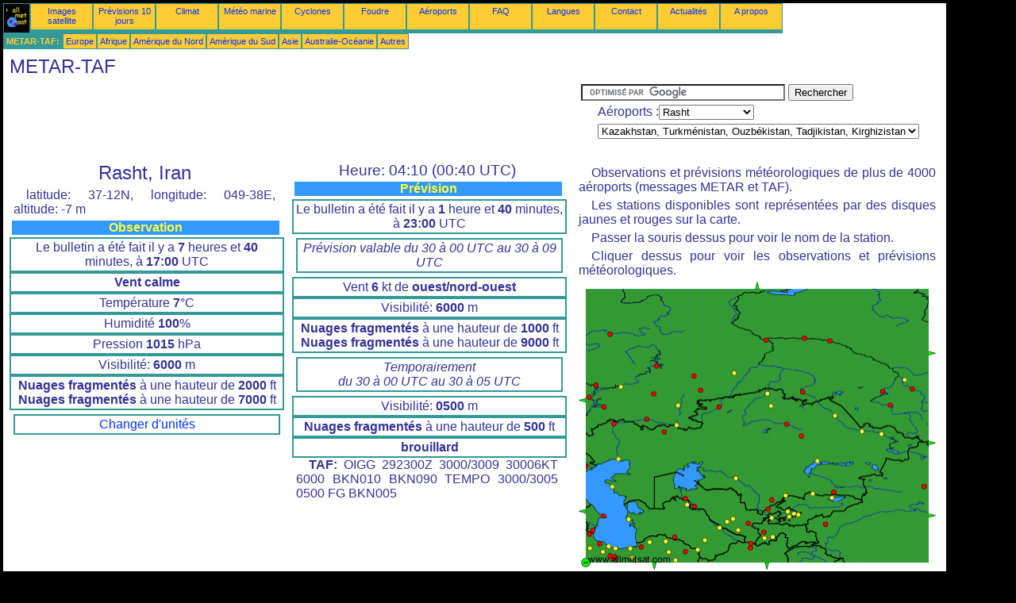

--- FILE ---
content_type: text/html; charset=UTF-8
request_url: https://fr.allmetsat.com/metar-taf/kazakhstan-turkmenistan-uzbekistan-tajikistan-kirghizistan.php?icao=OIGG
body_size: 5510
content:
<!doctype html>
<html lang="fr" dir="ltr"><head><META charset="UTF-8">
<title>METAR TAF : Rasht  Iran</title><meta name="description" content="METAR TAF : Observation et Prévision, Rasht   Iran"><meta name="author" content="allmetsat">
<meta name="viewport" content="width=device-width, initial-scale=1.0">
<link rel="stylesheet" href="https://www.allmetsat.com/data/stylem.css">
<script async src="//pagead2.googlesyndication.com/pagead/js/adsbygoogle.js"></script>
<script>
     (adsbygoogle = window.adsbygoogle || []).push({
          google_ad_client: "ca-pub-1098622469731978",
          enable_page_level_ads: true
     });
</script>
<!-- Global site tag (gtag.js) - Google Analytics -->
<script async src="https://www.googletagmanager.com/gtag/js?id=UA-9503816-2"></script>
<script>
  window.dataLayer = window.dataLayer || [];
  function gtag(){dataLayer.push(arguments);}
  gtag('js', new Date());

  gtag('config', 'UA-9503816-2');
</script>
</head>
<body class="noir">
<div id="overDiv" style="position:absolute; visibility:hidden; z-index:1000;"></div>
<script src="https://www.allmetsat.com/data/overlib_mini.js"></script>
<div id="main"><div class="vert">
<div class="noir"><a href="https://fr.allmetsat.com/index.html" target="_top"><img src="https://www.allmetsat.com/img/logo_allmetsat_p2.gif" alt="Accueil" width="26" height="26"></a></div>
<div class="oranf"><a href="https://fr.allmetsat.com/images/asie.php">Images satellite</a></div>
<div class="oranf"><a href="https://fr.allmetsat.com/prevision-meteo/kazakhstan-turkmenistan-uzbekistan-tajikistan-kirghizistan.php?city=rasht-ir">Prévisions 10 jours</a></div><div class="oranf"><a href="https://fr.allmetsat.com/climat/kazakhstan-turkmenistan-uzbekistan-tajikistan-kirghizistan.php?code=40719">Climat</a></div><div class="oranf"><a href="https://fr.allmetsat.com/meteo-marine/asie.php">Météo marine</a></div>
<div class="oranf"><a href="https://fr.allmetsat.com/cyclones.php">Cyclones</a></div>
<div class="oranf"><a href="https://fr.allmetsat.com/foudre.php">Foudre</a></div>
<div class="oranf"><a href="https://fr.allmetsat.com/aeroports/kazakhstan-turkmenistan-uzbekistan-tajikistan-kirghizistan.php?icao=OIGG">Aéroports</a></div><div class="oranf"><a href="https://fr.allmetsat.com/faq.php">FAQ</a></div>
<div class="oranf"><a href="https://fr.allmetsat.com/langues.php">Langues</a></div>
<div class="oranf"><a href="https://fr.allmetsat.com/contact.php">Contact</a></div>
<div class="oranf"><a href="https://fr.allmetsat.com/news.php">Actualités</a></div>
<div class="oranf"><a href="https://fr.allmetsat.com/disclaimer.php">A propos</a></div>
</div>
<div class="vert">
 <div class="vertb">METAR-TAF:</div>
 <div class="orang"><a href="https://fr.allmetsat.com/metar-taf/europe.php">Europe</a></div>
 <div class="orang"><a href="https://fr.allmetsat.com/metar-taf/afrique.php">Afrique</a></div>
 <div class="orang"><a href="https://fr.allmetsat.com/metar-taf/amerique-du-nord.php">Amérique du Nord</a></div>
 <div class="orang"><a href="https://fr.allmetsat.com/metar-taf/amerique-du-sud.php">Amérique du Sud</a></div>
 <div class="orang"><a href="https://fr.allmetsat.com/metar-taf/asie.php">Asie</a></div>
 <div class="orang"><a href="https://fr.allmetsat.com/metar-taf/australie-oceanie.php">Australie-Océanie</a></div>
 <div class="orang"><a href="https://fr.allmetsat.com/metar-taf/index.html">Autres</a></div>
</div>
<div class="c5b"><h1>METAR-TAF</h1></div>
<div class="pub">
<ins class="adsbygoogle adslot_728"
     style="display:block"
     data-ad-client="ca-pub-1098622469731978"
     data-ad-slot="8803600330"></ins>
<script async src="//pagead2.googlesyndication.com/pagead/js/adsbygoogle.js"></script>
<script>(adsbygoogle = window.adsbygoogle || []).push({});</script>
</div><div id="google">
<form action="https://fr.allmetsat.com/google.html" id="cse-search-box">
  <div>
    <input type="hidden" name="cx" value="partner-pub-1098622469731978:9336920675" />
    <input type="hidden" name="cof" value="FORID:10" />
    <input type="hidden" name="ie" value="UTF-8" />
    <input type="text" name="q" size="30" />
    <input type="submit" name="sa" value="Rechercher" />
  </div>
</form>
<script type="text/javascript" src="https://www.google.com/coop/cse/brand?form=cse-search-box&amp;lang=fr"></script>
<p>Aéroports :<select onchange="javascript:location.href = this.value;">
     <option value="kazakhstan-turkmenistan-uzbekistan-tajikistan-kirghizistan.php?icao=OIGG">Rasht</option>
     <option value="kazakhstan-turkmenistan-uzbekistan-tajikistan-kirghizistan.php?icao=UTAA">Achgabat</option>
     <option value="kazakhstan-turkmenistan-uzbekistan-tajikistan-kirghizistan.php?icao=UATE">Aktaou</option>
     <option value="kazakhstan-turkmenistan-uzbekistan-tajikistan-kirghizistan.php?icao=UATT">Aktioubé</option>
     <option value="kazakhstan-turkmenistan-uzbekistan-tajikistan-kirghizistan.php?icao=UAAA">Almaty</option>
     <option value="kazakhstan-turkmenistan-uzbekistan-tajikistan-kirghizistan.php?icao=UTFA">Andijan</option>
     <option value="kazakhstan-turkmenistan-uzbekistan-tajikistan-kirghizistan.php?icao=OITL">Ardabil</option>
     <option value="kazakhstan-turkmenistan-uzbekistan-tajikistan-kirghizistan.php?icao=UACC">Astana</option>
     <option value="kazakhstan-turkmenistan-uzbekistan-tajikistan-kirghizistan.php?icao=URWA">Astrakhan</option>
     <option value="kazakhstan-turkmenistan-uzbekistan-tajikistan-kirghizistan.php?icao=UATG">Atyraou</option>
     <option value="kazakhstan-turkmenistan-uzbekistan-tajikistan-kirghizistan.php?icao=UBBB">Bakou</option>
     <option value="kazakhstan-turkmenistan-uzbekistan-tajikistan-kirghizistan.php?icao=UAAH">Balkhach</option>
     <option value="kazakhstan-turkmenistan-uzbekistan-tajikistan-kirghizistan.php?icao=UNBB">Barnaoul</option>
     <option value="kazakhstan-turkmenistan-uzbekistan-tajikistan-kirghizistan.php?icao=UCFM">Bichkek</option>
     <option value="kazakhstan-turkmenistan-uzbekistan-tajikistan-kirghizistan.php?icao=OIMN">Bojnourd</option>
     <option value="kazakhstan-turkmenistan-uzbekistan-tajikistan-kirghizistan.php?icao=UTSB">Boukhara</option>
     <option value="kazakhstan-turkmenistan-uzbekistan-tajikistan-kirghizistan.php?icao=UAII">Chimkent</option>
     <option value="kazakhstan-turkmenistan-uzbekistan-tajikistan-kirghizistan.php?icao=UTAT">Daşoguz</option>
     <option value="kazakhstan-turkmenistan-uzbekistan-tajikistan-kirghizistan.php?icao=UTDD">Douchanbé</option>
     <option value="kazakhstan-turkmenistan-uzbekistan-tajikistan-kirghizistan.php?icao=UTFF">Ferghana</option>
     <option value="kazakhstan-turkmenistan-uzbekistan-tajikistan-kirghizistan.php?icao=OING">Gorgan</option>
     <option value="kazakhstan-turkmenistan-uzbekistan-tajikistan-kirghizistan.php?icao=USSS">Iekaterinbourg</option>
     <option value="kazakhstan-turkmenistan-uzbekistan-tajikistan-kirghizistan.php?icao=ZWSH">Kachgar</option>
     <option value="kazakhstan-turkmenistan-uzbekistan-tajikistan-kirghizistan.php?icao=OINE">Kalaleh</option>
     <option value="kazakhstan-turkmenistan-uzbekistan-tajikistan-kirghizistan.php?icao=UTSK">Karachi</option>
     <option value="kazakhstan-turkmenistan-uzbekistan-tajikistan-kirghizistan.php?icao=UAKK">Karaganda</option>
     <option value="kazakhstan-turkmenistan-uzbekistan-tajikistan-kirghizistan.php?icao=OIIP">Karaj</option>
     <option value="kazakhstan-turkmenistan-uzbekistan-tajikistan-kirghizistan.php?icao=OIMQ">Kashmar</option>
     <option value="kazakhstan-turkmenistan-uzbekistan-tajikistan-kirghizistan.php?icao=UWKD">Kazan</option>
     <option value="kazakhstan-turkmenistan-uzbekistan-tajikistan-kirghizistan.php?icao=UNEE">Kemerovo</option>
     <option value="kazakhstan-turkmenistan-uzbekistan-tajikistan-kirghizistan.php?icao=USHH">Khanty-Mansiïsk</option>
     <option value="kazakhstan-turkmenistan-uzbekistan-tajikistan-kirghizistan.php?icao=UTDL">Khodjent</option>
     <option value="kazakhstan-turkmenistan-uzbekistan-tajikistan-kirghizistan.php?icao=UACK">Kokchetaou</option>
     <option value="kazakhstan-turkmenistan-uzbekistan-tajikistan-kirghizistan.php?icao=UAUU">Koustanaï</option>
     <option value="kazakhstan-turkmenistan-uzbekistan-tajikistan-kirghizistan.php?icao=UTDK">Kulob</option>
     <option value="kazakhstan-turkmenistan-uzbekistan-tajikistan-kirghizistan.php?icao=UAOO">Kyzylorda</option>
     <option value="kazakhstan-turkmenistan-uzbekistan-tajikistan-kirghizistan.php?icao=UBBL">Lenkoran</option>
     <option value="kazakhstan-turkmenistan-uzbekistan-tajikistan-kirghizistan.php?icao=USCM">Magnitogorsk</option>
     <option value="kazakhstan-turkmenistan-uzbekistan-tajikistan-kirghizistan.php?icao=UTAM">Mary</option>
     <option value="kazakhstan-turkmenistan-uzbekistan-tajikistan-kirghizistan.php?icao=OIMM">Mashhad</option>
     <option value="kazakhstan-turkmenistan-uzbekistan-tajikistan-kirghizistan.php?icao=OAMS">Mazâr-e Charîf</option>
     <option value="kazakhstan-turkmenistan-uzbekistan-tajikistan-kirghizistan.php?icao=UTFN">Namangan</option>
     <option value="kazakhstan-turkmenistan-uzbekistan-tajikistan-kirghizistan.php?icao=UTSA">Navoï</option>
     <option value="kazakhstan-turkmenistan-uzbekistan-tajikistan-kirghizistan.php?icao=UWKE">Nijnekamsk</option>
     <option value="kazakhstan-turkmenistan-uzbekistan-tajikistan-kirghizistan.php?icao=USNN">Nijnevartovsk</option>
     <option value="kazakhstan-turkmenistan-uzbekistan-tajikistan-kirghizistan.php?icao=OINN">Noshahr</option>
     <option value="kazakhstan-turkmenistan-uzbekistan-tajikistan-kirghizistan.php?icao=UNNT">Novossibirsk</option>
     <option value="kazakhstan-turkmenistan-uzbekistan-tajikistan-kirghizistan.php?icao=UTNN">Nukus</option>
     <option value="kazakhstan-turkmenistan-uzbekistan-tajikistan-kirghizistan.php?icao=UCFO">Och</option>
     <option value="kazakhstan-turkmenistan-uzbekistan-tajikistan-kirghizistan.php?icao=UNOO">Omsk</option>
     <option value="kazakhstan-turkmenistan-uzbekistan-tajikistan-kirghizistan.php?icao=UWOO">Orenbourg</option>
     <option value="kazakhstan-turkmenistan-uzbekistan-tajikistan-kirghizistan.php?icao=UWOR">Orsk</option>
     <option value="kazakhstan-turkmenistan-uzbekistan-tajikistan-kirghizistan.php?icao=UASK">Öskemen</option>
     <option value="kazakhstan-turkmenistan-uzbekistan-tajikistan-kirghizistan.php?icao=UWUU">Oufa</option>
     <option value="kazakhstan-turkmenistan-uzbekistan-tajikistan-kirghizistan.php?icao=UWLW">Oulianovsk</option>
     <option value="kazakhstan-turkmenistan-uzbekistan-tajikistan-kirghizistan.php?icao=UARR">Oural</option>
     <option value="kazakhstan-turkmenistan-uzbekistan-tajikistan-kirghizistan.php?icao=UTNU">Ourguentch</option>
     <option value="kazakhstan-turkmenistan-uzbekistan-tajikistan-kirghizistan.php?icao=UASP">Pavlodar</option>
     <option value="kazakhstan-turkmenistan-uzbekistan-tajikistan-kirghizistan.php?icao=USPP">Perm</option>
     <option value="kazakhstan-turkmenistan-uzbekistan-tajikistan-kirghizistan.php?icao=UACP">Petropavl</option>
     <option value="kazakhstan-turkmenistan-uzbekistan-tajikistan-kirghizistan.php?icao=OIIK">Qazvin</option>
     <option value="kazakhstan-turkmenistan-uzbekistan-tajikistan-kirghizistan.php?icao=UTDT">Qurghonteppa</option>
     <option value="kazakhstan-turkmenistan-uzbekistan-tajikistan-kirghizistan.php?icao=OINR">Ramsar</option>
     <option value="kazakhstan-turkmenistan-uzbekistan-tajikistan-kirghizistan.php?icao=OIGG">Rasht</option>
     <option value="kazakhstan-turkmenistan-uzbekistan-tajikistan-kirghizistan.php?icao=OIMS">Sabzevar</option>
     <option value="kazakhstan-turkmenistan-uzbekistan-tajikistan-kirghizistan.php?icao=UWWW">Samara</option>
     <option value="kazakhstan-turkmenistan-uzbekistan-tajikistan-kirghizistan.php?icao=UTSS">Samarcande</option>
     <option value="kazakhstan-turkmenistan-uzbekistan-tajikistan-kirghizistan.php?icao=OIMC">Sarakhs</option>
     <option value="kazakhstan-turkmenistan-uzbekistan-tajikistan-kirghizistan.php?icao=OINZ">Sari</option>
     <option value="kazakhstan-turkmenistan-uzbekistan-tajikistan-kirghizistan.php?icao=UASS">Semeï</option>
     <option value="kazakhstan-turkmenistan-uzbekistan-tajikistan-kirghizistan.php?icao=OIIS">Semnan</option>
     <option value="kazakhstan-turkmenistan-uzbekistan-tajikistan-kirghizistan.php?icao=USRR">Sourgout</option>
     <option value="kazakhstan-turkmenistan-uzbekistan-tajikistan-kirghizistan.php?icao=UUYY">Syktyvkar</option>
     <option value="kazakhstan-turkmenistan-uzbekistan-tajikistan-kirghizistan.php?icao=UTTT">Tachkent</option>
     <option value="kazakhstan-turkmenistan-uzbekistan-tajikistan-kirghizistan.php?icao=UCFL">Tamchy</option>
     <option value="kazakhstan-turkmenistan-uzbekistan-tajikistan-kirghizistan.php?icao=UADD">Taraz</option>
     <option value="kazakhstan-turkmenistan-uzbekistan-tajikistan-kirghizistan.php?icao=USCC">Tcheliabinsk</option>
     <option value="kazakhstan-turkmenistan-uzbekistan-tajikistan-kirghizistan.php?icao=OIIE">Téhéran</option>
     <option value="kazakhstan-turkmenistan-uzbekistan-tajikistan-kirghizistan.php?icao=OIII">Téhéran</option>
     <option value="kazakhstan-turkmenistan-uzbekistan-tajikistan-kirghizistan.php?icao=UTST">Termez</option>
     <option value="kazakhstan-turkmenistan-uzbekistan-tajikistan-kirghizistan.php?icao=USTR">Tioumen</option>
     <option value="kazakhstan-turkmenistan-uzbekistan-tajikistan-kirghizistan.php?icao=UNTT">Tomsk</option>
     <option value="kazakhstan-turkmenistan-uzbekistan-tajikistan-kirghizistan.php?icao=UTAV">Türkmenabat</option>
     <option value="kazakhstan-turkmenistan-uzbekistan-tajikistan-kirghizistan.php?icao=UTAK">Türkmenbaşy</option>
     <option value="kazakhstan-turkmenistan-uzbekistan-tajikistan-kirghizistan.php?icao=ZWWW">Ürümqi</option>
     <option value="kazakhstan-turkmenistan-uzbekistan-tajikistan-kirghizistan.php?icao=OITZ">Zanjan</option>
</select></p>
<p><select onchange="javascript:location.href = this.value;">
     <option value="kazakhstan-turkmenistan-uzbekistan-tajikistan-kirghizistan.php">Kazakhstan, Turkménistan, Ouzbékistan, Tadjikistan, Kirghizistan</option>
     <option value="pakistan-afghanistan.php">Afghanistan</option>
     <option value="georgie-armenie-azerbaijan.php">Arménie</option>
     <option value="asie.php">Asie</option>
     <option value="georgie-armenie-azerbaijan.php">Azerbaïdjan</option>
     <option value="chine.php">Chine</option>
     <option value="georgie-armenie-azerbaijan.php">Géorgie</option>
     <option value="iran.php">Iran</option>
     <option value="mongolie.php">Mongolie</option>
     <option value="pakistan-afghanistan.php">Pakistan</option>
     <option value="russie.php">Russie</option>
     <option value="siberie-centrale.php">Sibérie centrale</option>
     <option value="siberie-occidentale.php">Sibérie occidentale</option>
</select></p></div>
<div class="c1b">
<h1>Rasht, Iran</h1><p>latitude: 37-12N, longitude: 049-38E, altitude: -7 m</p><h4>Observation</h4><div class="mt">Le bulletin a été fait il y a <b>7</b> heures et <b>40</b> minutes, à <b>17:00</b> UTC</div><div class="mt"><b>Vent calme</b></div><div class="mt">Température <b>7</b>°C</div><div class="mt">Humidité <b>100</b>%</div><div class="mt">Pression <b>1015</b> hPa</div><div class="mt">Visibilité: <b>6000</b> m </div><div class="mt"><b>Nuages fragmentés</b> à une hauteur de <b>2000</b> ft <br> <b>Nuages fragmentés</b> à une hauteur de <b>7000</b> ft</div><br><div class="mt2"><a href=../unites.php>Changer d'unités</a></div><div class="mt3"><script type="text/javascript" src="https://www.allmetsat.com/data/pub/google_fr_336x280.js"></script><script type="text/javascript" src="https://pagead2.googlesyndication.com/pagead/show_ads.js"></script></div><p><b>METAR:</b> OIGG 291700Z 00000KT 6000 BKN020 BKN070 07/07 Q1015
</p></div><div class="c1">
<h2>Heure: 04:10 (00:40 UTC)</h2><h4>Prévision</h4><div class="mt">Le bulletin a été fait il y a <b>1</b> heure et <b>40</b> minutes, à <b>23:00</b> UTC</div><div class="mt2"><i>Prévision valable du 30 à 00 UTC au 30 à 09 UTC</i></div><div class="mt">Vent <b>6</b> kt de <b>ouest/nord-ouest</b></div><div class="mt">Visibilité: <b>6000</b> m</div><div class="mt"><b>Nuages fragmentés</b> à une hauteur de <b>1000</b> ft <br> <b>Nuages fragmentés</b> à une hauteur de <b>9000</b> ft</div><div class="mt2"><i>Temporairement<br>du 30 à 00 UTC au 30 à 05 UTC</i></div><div class="mt">Visibilité: <b>0500</b> m</div><div class="mt"><b>Nuages fragmentés</b> à une hauteur de <b>500</b> ft</div><div class="mt"><b> brouillard</b></div><p><b>TAF:</b> OIGG 292300Z 3000/3009 30006KT 6000 BKN010 BKN090 TEMPO 3000/3005 0500 FG BKN005
</p></div><div class="c3">
<p>Observations et prévisions météorologiques de plus de 4000 aéroports (messages METAR et TAF).</p><p>Les stations disponibles sont représentées par des disques jaunes et rouges sur la carte.</p><p>Passer la souris dessus pour voir le nom de la station.</p><p>Cliquer dessus pour voir les observations et prévisions météorologiques.</p><map NAME="zone">
<area SHAPE=CIRCLE href="kazakhstan-turkmenistan-uzbekistan-tajikistan-kirghizistan.php?icao=OAMS" coords="216,336,4" onmouseover="return overlib('Mazâr-e Charîf');" onmouseout="nd();">
<area SHAPE=CIRCLE href="kazakhstan-turkmenistan-uzbekistan-tajikistan-kirghizistan.php?icao=OIGG" coords="27,330,4" onmouseover="return overlib('Rasht');" onmouseout="nd();">
<area SHAPE=CIRCLE href="kazakhstan-turkmenistan-uzbekistan-tajikistan-kirghizistan.php?icao=OIIE" coords="43,349,4" onmouseover="return overlib('Téhéran');" onmouseout="nd();">
<area SHAPE=CIRCLE href="kazakhstan-turkmenistan-uzbekistan-tajikistan-kirghizistan.php?icao=OIII" coords="45,347,4" onmouseover="return overlib('Téhéran');" onmouseout="nd();">
<area SHAPE=CIRCLE href="kazakhstan-turkmenistan-uzbekistan-tajikistan-kirghizistan.php?icao=OIIK" coords="31,341,4" onmouseover="return overlib('Qazvin');" onmouseout="nd();">
<area SHAPE=CIRCLE href="kazakhstan-turkmenistan-uzbekistan-tajikistan-kirghizistan.php?icao=OIIP" coords="40,346,4" onmouseover="return overlib('Karaj');" onmouseout="nd();">
<area SHAPE=CIRCLE href="kazakhstan-turkmenistan-uzbekistan-tajikistan-kirghizistan.php?icao=OIIS" coords="67,348,4" onmouseover="return overlib('Semnan');" onmouseout="nd();">
<area SHAPE=CIRCLE href="kazakhstan-turkmenistan-uzbekistan-tajikistan-kirghizistan.php?icao=OIMC" coords="150,338,4" onmouseover="return overlib('Sarakhs');" onmouseout="nd();">
<area SHAPE=CIRCLE href="kazakhstan-turkmenistan-uzbekistan-tajikistan-kirghizistan.php?icao=OIMM" coords="134,340,4" onmouseover="return overlib('Mashhad');" onmouseout="nd();">
<area SHAPE=CIRCLE href="kazakhstan-turkmenistan-uzbekistan-tajikistan-kirghizistan.php?icao=OIMN" coords="110,327,4" onmouseover="return overlib('Bojnourd');" onmouseout="nd();">
<area SHAPE=CIRCLE href="kazakhstan-turkmenistan-uzbekistan-tajikistan-kirghizistan.php?icao=OIMQ" coords="122,351,4" onmouseover="return overlib('Kashmar');" onmouseout="nd();">
<area SHAPE=CIRCLE href="kazakhstan-turkmenistan-uzbekistan-tajikistan-kirghizistan.php?icao=OIMS" coords="113,341,4" onmouseover="return overlib('Sabzevar');" onmouseout="nd();">
<area SHAPE=CIRCLE href="kazakhstan-turkmenistan-uzbekistan-tajikistan-kirghizistan.php?icao=OINE" coords="89,328,4" onmouseover="return overlib('Kalaleh');" onmouseout="nd();">
<area SHAPE=CIRCLE href="kazakhstan-turkmenistan-uzbekistan-tajikistan-kirghizistan.php?icao=OING" coords="79,334,4" onmouseover="return overlib('Gorgan');" onmouseout="nd();">
<area SHAPE=CIRCLE href="kazakhstan-turkmenistan-uzbekistan-tajikistan-kirghizistan.php?icao=OINN" coords="46,336,4" onmouseover="return overlib('Noshahr');" onmouseout="nd();">
<area SHAPE=CIRCLE href="kazakhstan-turkmenistan-uzbekistan-tajikistan-kirghizistan.php?icao=OINR" coords="38,334,4" onmouseover="return overlib('Ramsar');" onmouseout="nd();">
<area SHAPE=CIRCLE href="kazakhstan-turkmenistan-uzbekistan-tajikistan-kirghizistan.php?icao=OINZ" coords="65,336,4" onmouseover="return overlib('Sari');" onmouseout="nd();">
<area SHAPE=CIRCLE href="kazakhstan-turkmenistan-uzbekistan-tajikistan-kirghizistan.php?icao=OITL" coords="14,318,4" onmouseover="return overlib('Ardabil');" onmouseout="nd();">
<area SHAPE=CIRCLE href="kazakhstan-turkmenistan-uzbekistan-tajikistan-kirghizistan.php?icao=OITZ" coords="14,336,4" onmouseover="return overlib('Zanjan');" onmouseout="nd();">
<area SHAPE=CIRCLE href="kazakhstan-turkmenistan-uzbekistan-tajikistan-kirghizistan.php?icao=UAAA" coords="321,265,4" onmouseover="return overlib('Almaty');" onmouseout="nd();">
<area SHAPE=CIRCLE href="kazakhstan-turkmenistan-uzbekistan-tajikistan-kirghizistan.php?icao=UAAH" coords="300,226,4" onmouseover="return overlib('Balkhach');" onmouseout="nd();">
<area SHAPE=CIRCLE href="kazakhstan-turkmenistan-uzbekistan-tajikistan-kirghizistan.php?icao=UACC" coords="262,179,4" onmouseover="return overlib('Astana');" onmouseout="nd();">
<area SHAPE=CIRCLE href="kazakhstan-turkmenistan-uzbekistan-tajikistan-kirghizistan.php?icao=UACK" coords="242,156,4" onmouseover="return overlib('Kokchetaou');" onmouseout="nd();">
<area SHAPE=CIRCLE href="kazakhstan-turkmenistan-uzbekistan-tajikistan-kirghizistan.php?icao=UACP" coords="237,141,4" onmouseover="return overlib('Petropavl');" onmouseout="nd();">
<area SHAPE=CIRCLE href="kazakhstan-turkmenistan-uzbekistan-tajikistan-kirghizistan.php?icao=UADD" coords="260,269,4" onmouseover="return overlib('Taraz');" onmouseout="nd();">
<area SHAPE=CIRCLE href="kazakhstan-turkmenistan-uzbekistan-tajikistan-kirghizistan.php?icao=UAII" coords="243,275,4" onmouseover="return overlib('Chimkent');" onmouseout="nd();">
<area SHAPE=CIRCLE href="kazakhstan-turkmenistan-uzbekistan-tajikistan-kirghizistan.php?icao=UAKK" coords="280,194,4" onmouseover="return overlib('Karaganda');" onmouseout="nd();">
<area SHAPE=CIRCLE href="kazakhstan-turkmenistan-uzbekistan-tajikistan-kirghizistan.php?icao=UAOO" coords="198,248,4" onmouseover="return overlib('Kyzylorda');" onmouseout="nd();">
<area SHAPE=CIRCLE href="kazakhstan-turkmenistan-uzbekistan-tajikistan-kirghizistan.php?icao=UARR" coords="44,179,4" onmouseover="return overlib('Oural');" onmouseout="nd();">
<area SHAPE=CIRCLE href="kazakhstan-turkmenistan-uzbekistan-tajikistan-kirghizistan.php?icao=UASK" coords="381,192,4" onmouseover="return overlib('Öskemen');" onmouseout="nd();">
<area SHAPE=CIRCLE href="kazakhstan-turkmenistan-uzbekistan-tajikistan-kirghizistan.php?icao=UASP" coords="322,169,4" onmouseover="return overlib('Pavlodar');" onmouseout="nd();">
<area SHAPE=CIRCLE href="kazakhstan-turkmenistan-uzbekistan-tajikistan-kirghizistan.php?icao=UASS" coords="356,189,4" onmouseover="return overlib('Semeï');" onmouseout="nd();">
<area SHAPE=CIRCLE href="kazakhstan-turkmenistan-uzbekistan-tajikistan-kirghizistan.php?icao=UATE" coords="42,258,4" onmouseover="return overlib('Aktaou');" onmouseout="nd();">
<area SHAPE=CIRCLE href="kazakhstan-turkmenistan-uzbekistan-tajikistan-kirghizistan.php?icao=UATG" coords="50,223,4" onmouseover="return overlib('Atyraou');" onmouseout="nd();">
<area SHAPE=CIRCLE href="kazakhstan-turkmenistan-uzbekistan-tajikistan-kirghizistan.php?icao=UATT" coords="108,189,4" onmouseover="return overlib('Aktioubé');" onmouseout="nd();">
<area SHAPE=CIRCLE href="kazakhstan-turkmenistan-uzbekistan-tajikistan-kirghizistan.php?icao=UAUU" coords="177,158,4" onmouseover="return overlib('Koustanaï');" onmouseout="nd();">
<area SHAPE=CIRCLE href="kazakhstan-turkmenistan-uzbekistan-tajikistan-kirghizistan.php?icao=UBBB" coords="31,295,4" onmouseover="return overlib('Bakou');" onmouseout="nd();">
<area SHAPE=CIRCLE href="kazakhstan-turkmenistan-uzbekistan-tajikistan-kirghizistan.php?icao=UBBL" coords="18,314,4" onmouseover="return overlib('Lenkoran');" onmouseout="nd();">
<area SHAPE=CIRCLE href="kazakhstan-turkmenistan-uzbekistan-tajikistan-kirghizistan.php?icao=UCFL" coords="319,272,4" onmouseover="return overlib('Tamchy');" onmouseout="nd();">
<area SHAPE=CIRCLE href="kazakhstan-turkmenistan-uzbekistan-tajikistan-kirghizistan.php?icao=UCFM" coords="294,267,4" onmouseover="return overlib('Bichkek');" onmouseout="nd();">
<area SHAPE=CIRCLE href="kazakhstan-turkmenistan-uzbekistan-tajikistan-kirghizistan.php?icao=UCFO" coords="276,294,4" onmouseover="return overlib('Och');" onmouseout="nd();">
<area SHAPE=CIRCLE href="kazakhstan-turkmenistan-uzbekistan-tajikistan-kirghizistan.php?icao=UNBB" coords="392,155,4" onmouseover="return overlib('Barnaoul');" onmouseout="nd();">
<area SHAPE=CIRCLE href="kazakhstan-turkmenistan-uzbekistan-tajikistan-kirghizistan.php?icao=UNEE" coords="420,135,4" onmouseover="return overlib('Kemerovo');" onmouseout="nd();">
<area SHAPE=CIRCLE href="kazakhstan-turkmenistan-uzbekistan-tajikistan-kirghizistan.php?icao=UNNT" coords="382,138,4" onmouseover="return overlib('Novossibirsk');" onmouseout="nd();">
<area SHAPE=CIRCLE href="kazakhstan-turkmenistan-uzbekistan-tajikistan-kirghizistan.php?icao=UNOO" coords="282,139,4" onmouseover="return overlib('Omsk');" onmouseout="nd();">
<area SHAPE=CIRCLE href="kazakhstan-turkmenistan-uzbekistan-tajikistan-kirghizistan.php?icao=UNTT" coords="410,123,4" onmouseover="return overlib('Tomsk');" onmouseout="nd();">
<area SHAPE=CIRCLE href="kazakhstan-turkmenistan-uzbekistan-tajikistan-kirghizistan.php?icao=URWA" coords="9,232,4" onmouseover="return overlib('Astrakhan');" onmouseout="nd();">
<area SHAPE=CIRCLE href="kazakhstan-turkmenistan-uzbekistan-tajikistan-kirghizistan.php?icao=USCC" coords="153,137,4" onmouseover="return overlib('Tcheliabinsk');" onmouseout="nd();">
<area SHAPE=CIRCLE href="kazakhstan-turkmenistan-uzbekistan-tajikistan-kirghizistan.php?icao=USCM" coords="125,156,4" onmouseover="return overlib('Magnitogorsk');" onmouseout="nd();">
<area SHAPE=CIRCLE href="kazakhstan-turkmenistan-uzbekistan-tajikistan-kirghizistan.php?icao=USHH" coords="236,73,4" onmouseover="return overlib('Khanty-Mansiïsk');" onmouseout="nd();">
<area SHAPE=CIRCLE href="kazakhstan-turkmenistan-uzbekistan-tajikistan-kirghizistan.php?icao=USNN" coords="316,74,4" onmouseover="return overlib('Nijnevartovsk');" onmouseout="nd();">
<area SHAPE=CIRCLE href="kazakhstan-turkmenistan-uzbekistan-tajikistan-kirghizistan.php?icao=USPP" coords="98,106,4" onmouseover="return overlib('Perm');" onmouseout="nd();">
<area SHAPE=CIRCLE href="kazakhstan-turkmenistan-uzbekistan-tajikistan-kirghizistan.php?icao=USRR" coords="284,71,4" onmouseover="return overlib('Sourgout');" onmouseout="nd();">
<area SHAPE=CIRCLE href="kazakhstan-turkmenistan-uzbekistan-tajikistan-kirghizistan.php?icao=USSS" coords="145,119,4" onmouseover="return overlib('Iekaterinbourg');" onmouseout="nd();">
<area SHAPE=CIRCLE href="kazakhstan-turkmenistan-uzbekistan-tajikistan-kirghizistan.php?icao=USTR" coords="196,115,4" onmouseover="return overlib('Tioumen');" onmouseout="nd();">
<area SHAPE=CIRCLE href="kazakhstan-turkmenistan-uzbekistan-tajikistan-kirghizistan.php?icao=UTAA" coords="121,322,4" onmouseover="return overlib('Achgabat');" onmouseout="nd();">
<area SHAPE=CIRCLE href="kazakhstan-turkmenistan-uzbekistan-tajikistan-kirghizistan.php?icao=UTAK" coords="63,299,4" onmouseover="return overlib('Türkmenbaşy');" onmouseout="nd();">
<area SHAPE=CIRCLE href="kazakhstan-turkmenistan-uzbekistan-tajikistan-kirghizistan.php?icao=UTAM" coords="159,326,4" onmouseover="return overlib('Mary');" onmouseout="nd();">
<area SHAPE=CIRCLE href="kazakhstan-turkmenistan-uzbekistan-tajikistan-kirghizistan.php?icao=UTAT" coords="137,281,4" onmouseover="return overlib('Daşoguz');" onmouseout="nd();">
<area SHAPE=CIRCLE href="kazakhstan-turkmenistan-uzbekistan-tajikistan-kirghizistan.php?icao=UTAV" coords="177,310,4" onmouseover="return overlib('Türkmenabat');" onmouseout="nd();">
<area SHAPE=CIRCLE href="kazakhstan-turkmenistan-uzbekistan-tajikistan-kirghizistan.php?icao=UTDD" coords="233,316,4" onmouseover="return overlib('Douchanbé');" onmouseout="nd();">
<area SHAPE=CIRCLE href="kazakhstan-turkmenistan-uzbekistan-tajikistan-kirghizistan.php?icao=UTDK" coords="244,322,4" onmouseover="return overlib('Kulob');" onmouseout="nd();">
<area SHAPE=CIRCLE href="kazakhstan-turkmenistan-uzbekistan-tajikistan-kirghizistan.php?icao=UTDL" coords="243,298,4" onmouseover="return overlib('Khodjent');" onmouseout="nd();">
<area SHAPE=CIRCLE href="kazakhstan-turkmenistan-uzbekistan-tajikistan-kirghizistan.php?icao=UTDT" coords="234,323,4" onmouseover="return overlib('Qurghonteppa');" onmouseout="nd();">
<area SHAPE=CIRCLE href="kazakhstan-turkmenistan-uzbekistan-tajikistan-kirghizistan.php?icao=UTFA" coords="271,292,4" onmouseover="return overlib('Andijan');" onmouseout="nd();">
<area SHAPE=CIRCLE href="kazakhstan-turkmenistan-uzbekistan-tajikistan-kirghizistan.php?icao=UTFF" coords="265,296,4" onmouseover="return overlib('Ferghana');" onmouseout="nd();">
<area SHAPE=CIRCLE href="kazakhstan-turkmenistan-uzbekistan-tajikistan-kirghizistan.php?icao=UTFN" coords="263,290,4" onmouseover="return overlib('Namangan');" onmouseout="nd();">
<area SHAPE=CIRCLE href="kazakhstan-turkmenistan-uzbekistan-tajikistan-kirghizistan.php?icao=UTNN" coords="134,273,4" onmouseover="return overlib('Nukus');" onmouseout="nd();">
<area SHAPE=CIRCLE href="kazakhstan-turkmenistan-uzbekistan-tajikistan-kirghizistan.php?icao=UTNU" coords="145,283,4" onmouseover="return overlib('Ourguentch');" onmouseout="nd();">
<area SHAPE=CIRCLE href="kazakhstan-turkmenistan-uzbekistan-tajikistan-kirghizistan.php?icao=UTSA" coords="194,299,4" onmouseover="return overlib('Navoï');" onmouseout="nd();">
<area SHAPE=CIRCLE href="kazakhstan-turkmenistan-uzbekistan-tajikistan-kirghizistan.php?icao=UTSB" coords="187,302,4" onmouseover="return overlib('Boukhara');" onmouseout="nd();">
<area SHAPE=CIRCLE href="kazakhstan-turkmenistan-uzbekistan-tajikistan-kirghizistan.php?icao=UTSK" coords="201,313,4" onmouseover="return overlib('Karachi');" onmouseout="nd();">
<area SHAPE=CIRCLE href="kazakhstan-turkmenistan-uzbekistan-tajikistan-kirghizistan.php?icao=UTSS" coords="213,305,4" onmouseover="return overlib('Samarcande');" onmouseout="nd();">
<area SHAPE=CIRCLE href="kazakhstan-turkmenistan-uzbekistan-tajikistan-kirghizistan.php?icao=UTST" coords="217,330,4" onmouseover="return overlib('Termez');" onmouseout="nd();">
<area SHAPE=CIRCLE href="kazakhstan-turkmenistan-uzbekistan-tajikistan-kirghizistan.php?icao=UTTT" coords="238,286,4" onmouseover="return overlib('Tachkent');" onmouseout="nd();">
<area SHAPE=CIRCLE href="kazakhstan-turkmenistan-uzbekistan-tajikistan-kirghizistan.php?icao=UUYY" coords="40,66,4" onmouseover="return overlib('Syktyvkar');" onmouseout="nd();">
<area SHAPE=CIRCLE href="kazakhstan-turkmenistan-uzbekistan-tajikistan-kirghizistan.php?icao=UWKD" coords="22,130,4" onmouseover="return overlib('Kazan');" onmouseout="nd();">
<area SHAPE=CIRCLE href="kazakhstan-turkmenistan-uzbekistan-tajikistan-kirghizistan.php?icao=UWKE" coords="53,132,4" onmouseover="return overlib('Nijnekamsk');" onmouseout="nd();">
<area SHAPE=CIRCLE href="kazakhstan-turkmenistan-uzbekistan-tajikistan-kirghizistan.php?icao=UWLW" coords="13,145,4" onmouseover="return overlib('Oulianovsk');" onmouseout="nd();">
<area SHAPE=CIRCLE href="kazakhstan-turkmenistan-uzbekistan-tajikistan-kirghizistan.php?icao=UWOO" coords="86,173,4" onmouseover="return overlib('Orenbourg');" onmouseout="nd();">
<area SHAPE=CIRCLE href="kazakhstan-turkmenistan-uzbekistan-tajikistan-kirghizistan.php?icao=UWOR" coords="123,181,4" onmouseover="return overlib('Orsk');" onmouseout="nd();">
<area SHAPE=CIRCLE href="kazakhstan-turkmenistan-uzbekistan-tajikistan-kirghizistan.php?icao=UWUU" coords="94,141,4" onmouseover="return overlib('Oufa');" onmouseout="nd();">
<area SHAPE=CIRCLE href="kazakhstan-turkmenistan-uzbekistan-tajikistan-kirghizistan.php?icao=UWWW" coords="32,158,4" onmouseover="return overlib('Samara');" onmouseout="nd();">
<area SHAPE=CIRCLE href="kazakhstan-turkmenistan-uzbekistan-tajikistan-kirghizistan.php?icao=ZWSH" coords="311,306,4" onmouseover="return overlib('Kachgar');" onmouseout="nd();">
<area SHAPE=CIRCLE href="kazakhstan-turkmenistan-uzbekistan-tajikistan-kirghizistan.php?icao=ZWWW" coords="435,258,4" onmouseover="return overlib('Ürümqi');" onmouseout="nd();">
<area SHAPE=POLY href="siberie-centrale.php" coords="440,86,440,94,448,90" onmouseover="return overlib('Sibérie centrale');" onmouseout="nd();">
<area SHAPE=POLY href="mongolie.php" coords="440,199,440,207,448,203" onmouseover="return overlib('Mongolie');" onmouseout="nd();">
<area SHAPE=POLY href="iran.php" coords="91,354,99,354,95,362" onmouseover="return overlib('Iran');" onmouseout="nd();">
<area SHAPE=POLY href="pakistan-afghanistan.php" coords="233,354,241,354,237,362" onmouseover="return overlib('Pakistan, Afghanistan');" onmouseout="nd();">
<area SHAPE=POLY href="georgie-armenie-azerbaijan.php" coords="9,293,9,285,1,289" onmouseover="return overlib('Géorgie, Arménie, Azerbaïdjan');" onmouseout="nd();">
<area SHAPE=POLY href="russie.php" coords="9,153,9,145,1,149" onmouseover="return overlib('Russie');" onmouseout="nd();">
<area SHAPE=POLY href="chine.php" coords="440,291,440,299,448,295" onmouseover="return overlib('Chine');" onmouseout="nd();">
<area SHAPE=POLY href="siberie-occidentale.php" coords="221,9,229,9,225,1" onmouseover="return overlib('Sibérie occidentale');" onmouseout="nd();">
<area SHAPE=CIRCLE href="asie.php" coords="9,354,5" onmouseover="return overlib('Asie');" onmouseout="nd();">
</map><img src="https://www.allmetsat.com/img/metar-taf/c169.gif" width="450" height="363" USEMAP="#zone">
<p>Pour changer de carte: cliquez sur les boutons verts avec une croix noire pour zoomer, sur le bouton vert avec un tiret pour effectuer un zoom arrière, ou sur les flèches vertes pour les cartes adjacentes.</p></div><br>
<div id="footer"><p>Les informations qui figurent sur ce site font l'objet d'une <a href="https://fr.allmetsat.com/disclaimer.php">clause de non-responsabilité</a></p></div>
<div class="vert">
 <div class="vertb">METAR-TAF:</div>
 <div class="orang"><a href="https://fr.allmetsat.com/metar-taf/europe.php">Europe</a></div>
 <div class="orang"><a href="https://fr.allmetsat.com/metar-taf/afrique.php">Afrique</a></div>
 <div class="orang"><a href="https://fr.allmetsat.com/metar-taf/amerique-du-nord.php">Amérique du Nord</a></div>
 <div class="orang"><a href="https://fr.allmetsat.com/metar-taf/amerique-du-sud.php">Amérique du Sud</a></div>
 <div class="orang"><a href="https://fr.allmetsat.com/metar-taf/asie.php">Asie</a></div>
 <div class="orang"><a href="https://fr.allmetsat.com/metar-taf/australie-oceanie.php">Australie-Océanie</a></div>
 <div class="orang"><a href="https://fr.allmetsat.com/metar-taf/index.html">Autres</a></div>
</div>
<div class="vert">
<div class="orang"><a href="https://fr.allmetsat.com/images/asie.php">Images satellite</a></div>
<div class="orang"><a href="https://fr.allmetsat.com/prevision-meteo/kazakhstan-turkmenistan-uzbekistan-tajikistan-kirghizistan.php?city=rasht-ir">Prévisions 10 jours</a></div><div class="orang"><a href="https://fr.allmetsat.com/climat/kazakhstan-turkmenistan-uzbekistan-tajikistan-kirghizistan.php?code=40719">Climat</a></div><div class="orang"><a href="https://fr.allmetsat.com/meteo-marine/asie.php">Météo marine</a></div>
<div class="orang"><a href="https://fr.allmetsat.com/cyclones.php">Cyclones</a></div>
<div class="orang"><a href="https://fr.allmetsat.com/foudre.php">Foudre</a></div>
<div class="orang"><a href="https://fr.allmetsat.com/aeroports/kazakhstan-turkmenistan-uzbekistan-tajikistan-kirghizistan.php?icao=OIGG">Aéroports</a></div><div class="orang"><a href="https://fr.allmetsat.com/faq.php">FAQ</a></div>
<div class="orang"><a href="https://fr.allmetsat.com/langues.php">Langues</a></div>
<div class="orang"><a href="https://fr.allmetsat.com/contact.php">Contact</a></div>
<div class="orang"><a href="https://fr.allmetsat.com/news.php">Actualités</a></div>
<div class="orang"><a href="https://fr.allmetsat.com/disclaimer.php">A propos</a></div>
</div>
<div class="c5b">
 <!-- AddThis Button BEGIN -->
 <div class="addthis_toolbox addthis_default_style ">
  <a class="addthis_button_preferred_1"></a>
  <a class="addthis_button_preferred_2"></a>
  <a class="addthis_button_preferred_3"></a>
  <a class="addthis_button_preferred_4"></a>
  <a class="addthis_button_compact"></a>
 </div>
 <script type="text/javascript" src="https://s7.addthis.com/js/250/addthis_widget.js#pubid=xa-4f37ede978ec5e25"></script>
 <!-- AddThis Button END -->
</div>
<script> 
var $buoop = {c:2}; 
function $buo_f(){ 
 var e = document.createElement("script"); 
 e.src = "//browser-update.org/update.min.js"; 
 document.body.appendChild(e);
};
try {document.addEventListener("DOMContentLoaded", $buo_f,false)}
catch(e){window.attachEvent("onload", $buo_f)}
</script> 
</div></body></html>


--- FILE ---
content_type: text/html; charset=utf-8
request_url: https://www.google.com/recaptcha/api2/aframe
body_size: 117
content:
<!DOCTYPE HTML><html><head><meta http-equiv="content-type" content="text/html; charset=UTF-8"></head><body><script nonce="BStPuiiKfwv0N0Zn4JwtVw">/** Anti-fraud and anti-abuse applications only. See google.com/recaptcha */ try{var clients={'sodar':'https://pagead2.googlesyndication.com/pagead/sodar?'};window.addEventListener("message",function(a){try{if(a.source===window.parent){var b=JSON.parse(a.data);var c=clients[b['id']];if(c){var d=document.createElement('img');d.src=c+b['params']+'&rc='+(localStorage.getItem("rc::a")?sessionStorage.getItem("rc::b"):"");window.document.body.appendChild(d);sessionStorage.setItem("rc::e",parseInt(sessionStorage.getItem("rc::e")||0)+1);localStorage.setItem("rc::h",'1769733632360');}}}catch(b){}});window.parent.postMessage("_grecaptcha_ready", "*");}catch(b){}</script></body></html>